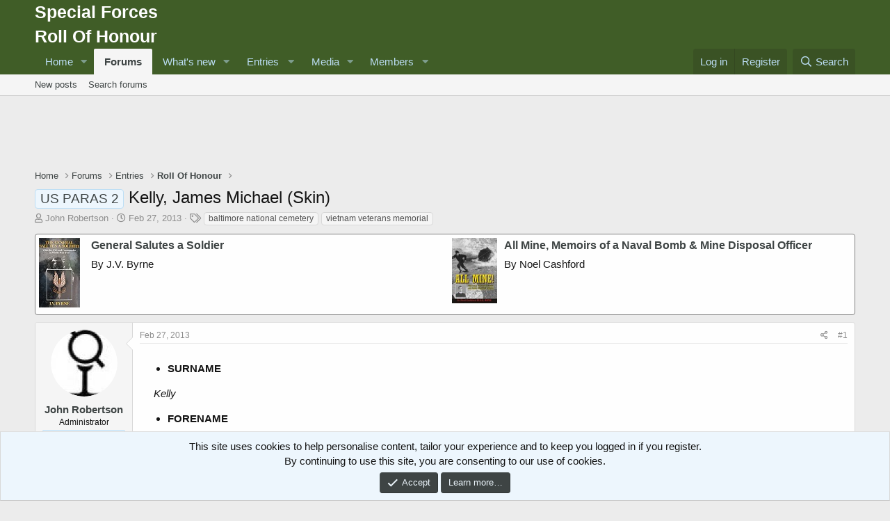

--- FILE ---
content_type: text/html; charset=utf-8
request_url: https://www.specialforcesroh.com/index.php?threads/kelly-james-michael-skin.45094/
body_size: 16283
content:
<!DOCTYPE html>
<html id="XF" lang="en-GB" dir="LTR"
	data-app="public"
	data-template="thread_view"
	data-container-key="node-4"
	data-content-key="thread-45094"
	data-logged-in="false"
	data-cookie-prefix="xf_"
	data-csrf="1769430944,d6de66cbcb1ab99fb6d18a7d2d017fc3"
	class="has-no-js template-thread_view"
	>
<head>
	<meta charset="utf-8" />
	<meta http-equiv="X-UA-Compatible" content="IE=Edge" />
	<meta name="viewport" content="width=device-width, initial-scale=1, viewport-fit=cover">

	
	
	

	<title>US PARAS 2 - Kelly, James Michael  (Skin) | Special Forces Roll Of Honour</title>

	<link rel="manifest" href="/webmanifest.php">
	
		<meta name="theme-color" content="#405d27" />
	

	<meta name="apple-mobile-web-app-title" content="Special Forces ROH">
	
		<link rel="apple-touch-icon" href="/data/assets/logo/xenforo-icon.png">
	

	
		
		<meta name="description" content="SURNAME

Kelly

FORENAME

James Michael  (Skin)

UNIT

503 Infantry Regiment (Airborne) (Company C,1 Bn)

RANK

Specialist Fourth Class

NUMBER

11577623..." />
		<meta property="og:description" content="SURNAME

Kelly

FORENAME

James Michael  (Skin)

UNIT

503 Infantry Regiment (Airborne) (Company C,1 Bn)

RANK

Specialist Fourth Class

NUMBER

11577623

DATE OF DEATH

12th January 1969

AGE

19

GRAVESITE

Baltimore National Cemetery,Baltimore,Baltimore County,Maryland  Section O Site 1A..." />
		<meta property="twitter:description" content="SURNAME

Kelly

FORENAME

James Michael  (Skin)

UNIT

503 Infantry Regiment (Airborne) (Company C,1 Bn)

RANK

Specialist Fourth Class

NUMBER

11577623

DATE OF DEATH

12th January 1969

AGE

19..." />
	
	
		<meta property="og:url" content="https://www.specialforcesroh.com/index.php?threads/kelly-james-michael-skin.45094/" />
	
		<link rel="canonical" href="https://www.specialforcesroh.com/index.php?threads/kelly-james-michael-skin.45094/" />
	

	
		
	
	
	<meta property="og:site_name" content="Special Forces Roll Of Honour" />


	
	
		
	
	
	<meta property="og:type" content="website" />


	
	
		
	
	
	
		<meta property="og:title" content="US PARAS 2 - Kelly, James Michael  (Skin)" />
		<meta property="twitter:title" content="US PARAS 2 - Kelly, James Michael  (Skin)" />
	


	
	
	
	

	
	

	


	<link rel="preload" href="/styles/fonts/fa/fa-regular-400.woff2?_v=5.15.3" as="font" type="font/woff2" crossorigin="anonymous" />


	<link rel="preload" href="/styles/fonts/fa/fa-solid-900.woff2?_v=5.15.3" as="font" type="font/woff2" crossorigin="anonymous" />


<link rel="preload" href="/styles/fonts/fa/fa-brands-400.woff2?_v=5.15.3" as="font" type="font/woff2" crossorigin="anonymous" />

	<link rel="stylesheet" href="/css.php?css=public%3Anormalize.css%2Cpublic%3Afa.css%2Cpublic%3Acore.less%2Cpublic%3Aapp.less&amp;s=1&amp;l=1&amp;d=1764943677&amp;k=12742684d2e648598d9855d9391790761157b544" />

	<link rel="stylesheet" href="/css.php?css=public%3Aeditor.less%2Cpublic%3Amessage.less%2Cpublic%3Anotices.less%2Cpublic%3Ashare_controls.less%2Cpublic%3Asiropu_ads_manager_ad.less%2Cpublic%3Aextra.less&amp;s=1&amp;l=1&amp;d=1764943677&amp;k=b802393d5721d49316b4f0c9e78951d2eee67cab" />

	
		<script src="/js/xf/preamble.min.js?_v=18fef365"></script>
	


	
		<link rel="icon" type="image/png" href="https://www.specialforcesroh.com/styles/default/xenforo/favicon.ico" sizes="32x32" />
	
	
	<script async src="https://www.googletagmanager.com/gtag/js?id=UA-821628-2"></script>
	<script>
		window.dataLayer = window.dataLayer || [];
		function gtag(){dataLayer.push(arguments);}
		gtag('js', new Date());
		gtag('config', 'UA-821628-2', {
			// 
			
			
		});
	</script>


	

		
			
		

		
	


</head>
<body data-template="thread_view">

	

		
			
		

		
	


	

		
			
		

		
	


<div class="p-pageWrapper" id="top">





<header class="p-header" id="header">
	<div class="p-header-inner">
		<div class="p-header-content">

			<div class="p-header-logo p-header-logo--image">
				<a href="https://www.specialforcesroh.com">
					<span class="ctaLogoText">Special Forces<br />Roll Of Honour</span>
				</a>
			</div>

			
	

		
			
		

		
	


		</div>
	</div>
</header>





	<div class="p-navSticky p-navSticky--primary" data-xf-init="sticky-header">
		
	<nav class="p-nav">
		<div class="p-nav-inner">
			<button type="button" class="button--plain p-nav-menuTrigger button" data-xf-click="off-canvas" data-menu=".js-headerOffCanvasMenu" tabindex="0" aria-label="Menu"><span class="button-text">
				<i aria-hidden="true"></i>
			</span></button>

			<div class="p-nav-smallLogo">
				<a href="https://www.specialforcesroh.com">
					<span class="ctaLogoText">Special Forces<br />Roll Of Honour</span>
				</a>
			</div>

			<div class="p-nav-scroller hScroller" data-xf-init="h-scroller" data-auto-scroll=".p-navEl.is-selected">
				<div class="hScroller-scroll">
					<ul class="p-nav-list js-offCanvasNavSource">
					
						<li>
							
	<div class="p-navEl " data-has-children="true">
		

			
	
	<a href="/index.php"
		class="p-navEl-link p-navEl-link--splitMenu "
		
		
		data-nav-id="home">Home</a>


			<a data-xf-key="1"
				data-xf-click="menu"
				data-menu-pos-ref="< .p-navEl"
				class="p-navEl-splitTrigger"
				role="button"
				tabindex="0"
				aria-label="Toggle expanded"
				aria-expanded="false"
				aria-haspopup="true"></a>

		
		
			<div class="menu menu--structural" data-menu="menu" aria-hidden="true">
				<div class="menu-content">
					
						
	
	
	<a href="index.php?categories/site-categories.10/"
		class="menu-linkRow u-indentDepth0 js-offCanvasCopy "
		
		
		data-nav-id="categories">Categories</a>

	

					
				</div>
			</div>
		
	</div>

						</li>
					
						<li>
							
	<div class="p-navEl is-selected" data-has-children="true">
		

			
	
	<a href="/index.php?forums/"
		class="p-navEl-link p-navEl-link--splitMenu "
		
		
		data-nav-id="forums">Forums</a>


			<a data-xf-key="2"
				data-xf-click="menu"
				data-menu-pos-ref="< .p-navEl"
				class="p-navEl-splitTrigger"
				role="button"
				tabindex="0"
				aria-label="Toggle expanded"
				aria-expanded="false"
				aria-haspopup="true"></a>

		
		
			<div class="menu menu--structural" data-menu="menu" aria-hidden="true">
				<div class="menu-content">
					
						
	
	
	<a href="/index.php?whats-new/posts/"
		class="menu-linkRow u-indentDepth0 js-offCanvasCopy "
		
		
		data-nav-id="newPosts">New posts</a>

	

					
						
	
	
	<a href="/index.php?search/&amp;type=post"
		class="menu-linkRow u-indentDepth0 js-offCanvasCopy "
		
		
		data-nav-id="searchForums">Search forums</a>

	

					
				</div>
			</div>
		
	</div>

						</li>
					
						<li>
							
	<div class="p-navEl " data-has-children="true">
		

			
	
	<a href="/index.php?whats-new/"
		class="p-navEl-link p-navEl-link--splitMenu "
		
		
		data-nav-id="whatsNew">What's new</a>


			<a data-xf-key="3"
				data-xf-click="menu"
				data-menu-pos-ref="< .p-navEl"
				class="p-navEl-splitTrigger"
				role="button"
				tabindex="0"
				aria-label="Toggle expanded"
				aria-expanded="false"
				aria-haspopup="true"></a>

		
		
			<div class="menu menu--structural" data-menu="menu" aria-hidden="true">
				<div class="menu-content">
					
						
	
	
	<a href="/index.php?whats-new/posts/"
		class="menu-linkRow u-indentDepth0 js-offCanvasCopy "
		 rel="nofollow"
		
		data-nav-id="whatsNewPosts">New posts</a>

	

					
						
	
	
	<a href="/index.php?whats-new/media/"
		class="menu-linkRow u-indentDepth0 js-offCanvasCopy "
		 rel="nofollow"
		
		data-nav-id="xfmgWhatsNewNewMedia">New media</a>

	

					
						
	
	
	<a href="/index.php?whats-new/ams-articles/"
		class="menu-linkRow u-indentDepth0 js-offCanvasCopy "
		 rel="nofollow"
		
		data-nav-id="xaAmsWhatsNewNewArticles">New articles</a>

	

					
						
	
	
	<a href="/index.php?whats-new/media-comments/"
		class="menu-linkRow u-indentDepth0 js-offCanvasCopy "
		 rel="nofollow"
		
		data-nav-id="xfmgWhatsNewMediaComments">New media comments</a>

	

					
						
	
	
	<a href="/index.php?whats-new/profile-posts/"
		class="menu-linkRow u-indentDepth0 js-offCanvasCopy "
		 rel="nofollow"
		
		data-nav-id="whatsNewProfilePosts">New profile posts</a>

	

					
						
	
	
	<a href="/index.php?whats-new/ams-comments/"
		class="menu-linkRow u-indentDepth0 js-offCanvasCopy "
		 rel="nofollow"
		
		data-nav-id="xaAmsWhatsNewArticleComments">New article comments</a>

	

					
						
	
	
	<a href="/index.php?whats-new/latest-activity"
		class="menu-linkRow u-indentDepth0 js-offCanvasCopy "
		 rel="nofollow"
		
		data-nav-id="latestActivity">Latest activity</a>

	

					
				</div>
			</div>
		
	</div>

						</li>
					
						<li>
							
	<div class="p-navEl " data-has-children="true">
		<a data-xf-key="4"
			data-xf-click="menu"
			data-menu-pos-ref="< .p-navEl"
			class="p-navEl-linkHolder"
			role="button"
			tabindex="0"
			aria-expanded="false"
			aria-haspopup="true">
			
	
	<span 
		class="p-navEl-link p-navEl-link--menuTrigger "
		
		
		data-nav-id="entries">Entries</span>

		</a>

		
		
			<div class="menu menu--structural" data-menu="menu" aria-hidden="true">
				<div class="menu-content">
					
						
	
	
	<a href="index.php?link-forums/alphabetically.8/"
		class="menu-linkRow u-indentDepth0 js-offCanvasCopy "
		
		
		data-nav-id="Roll">Roll Of Honour</a>

	

					
						
	
	
	<a href="index.php?link-forums/alphabetically.9/"
		class="menu-linkRow u-indentDepth0 js-offCanvasCopy "
		
		
		data-nav-id="Awards">Awards</a>

	

					
						
	
	
	<a href="index.php?forums/popskis-private-army-roster.99/"
		class="menu-linkRow u-indentDepth0 js-offCanvasCopy "
		
		
		data-nav-id="pparoster">Popski's Private Army Roster</a>

	

					
						
	
	
	<a href="index.php?ams/categories/operations.6/"
		class="menu-linkRow u-indentDepth0 js-offCanvasCopy "
		
		
		data-nav-id="operations">Operations</a>

	

					
						
	
	
	<a href="index.php?ams/categories/war-diaries.5/"
		class="menu-linkRow u-indentDepth0 js-offCanvasCopy "
		
		
		data-nav-id="wardiaries">War Diaries</a>

	

					
						
	
	
	<a href="index.php?today-history/"
		class="menu-linkRow u-indentDepth0 js-offCanvasCopy "
		
		
		data-nav-id="tih">Today In History</a>

	

					
						
	
	
	<a href="index.php?ams/web-links.46/"
		class="menu-linkRow u-indentDepth0 js-offCanvasCopy "
		
		
		data-nav-id="weblinks">Web Links</a>

	

					
				</div>
			</div>
		
	</div>

						</li>
					
						<li>
							
	<div class="p-navEl " data-has-children="true">
		

			
	
	<a href="/index.php?media/"
		class="p-navEl-link p-navEl-link--splitMenu "
		
		
		data-nav-id="xfmg">Media</a>


			<a data-xf-key="5"
				data-xf-click="menu"
				data-menu-pos-ref="< .p-navEl"
				class="p-navEl-splitTrigger"
				role="button"
				tabindex="0"
				aria-label="Toggle expanded"
				aria-expanded="false"
				aria-haspopup="true"></a>

		
		
			<div class="menu menu--structural" data-menu="menu" aria-hidden="true">
				<div class="menu-content">
					
						
	
	
	<a href="/index.php?whats-new/media/"
		class="menu-linkRow u-indentDepth0 js-offCanvasCopy "
		 rel="nofollow"
		
		data-nav-id="xfmgNewMedia">New media</a>

	

					
						
	
	
	<a href="/index.php?whats-new/media-comments/"
		class="menu-linkRow u-indentDepth0 js-offCanvasCopy "
		 rel="nofollow"
		
		data-nav-id="xfmgNewComments">New comments</a>

	

					
						
	
	
	<a href="/index.php?search/&amp;type=xfmg_media"
		class="menu-linkRow u-indentDepth0 js-offCanvasCopy "
		
		
		data-nav-id="xfmgSearchMedia">Search media</a>

	

					
				</div>
			</div>
		
	</div>

						</li>
					
						<li>
							
	<div class="p-navEl " data-has-children="true">
		

			
	
	<a href="/index.php?members/"
		class="p-navEl-link p-navEl-link--splitMenu "
		
		
		data-nav-id="members">Members</a>


			<a data-xf-key="6"
				data-xf-click="menu"
				data-menu-pos-ref="< .p-navEl"
				class="p-navEl-splitTrigger"
				role="button"
				tabindex="0"
				aria-label="Toggle expanded"
				aria-expanded="false"
				aria-haspopup="true"></a>

		
		
			<div class="menu menu--structural" data-menu="menu" aria-hidden="true">
				<div class="menu-content">
					
						
	
	
	<a href="/index.php?online/"
		class="menu-linkRow u-indentDepth0 js-offCanvasCopy "
		
		
		data-nav-id="currentVisitors">Current visitors</a>

	

					
						
	
	
	<a href="/index.php?whats-new/profile-posts/"
		class="menu-linkRow u-indentDepth0 js-offCanvasCopy "
		 rel="nofollow"
		
		data-nav-id="newProfilePosts">New profile posts</a>

	

					
						
	
	
	<a href="/index.php?search/&amp;type=profile_post"
		class="menu-linkRow u-indentDepth0 js-offCanvasCopy "
		
		
		data-nav-id="searchProfilePosts">Search profile posts</a>

	

					
				</div>
			</div>
		
	</div>

						</li>
					
					</ul>
				</div>
			</div>

			<div class="p-nav-opposite">
				<div class="p-navgroup p-account p-navgroup--guest">
					
						<a href="/index.php?login/" class="p-navgroup-link p-navgroup-link--textual p-navgroup-link--logIn"
							data-xf-click="overlay" data-follow-redirects="on">
							<span class="p-navgroup-linkText">Log in</span>
						</a>
						
							<a href="/index.php?register/" class="p-navgroup-link p-navgroup-link--textual p-navgroup-link--register"
								data-xf-click="overlay" data-follow-redirects="on">
								<span class="p-navgroup-linkText">Register</span>
							</a>
						
					
				</div>

				<div class="p-navgroup p-discovery">
					<a href="/index.php?whats-new/"
						class="p-navgroup-link p-navgroup-link--iconic p-navgroup-link--whatsnew"
						aria-label="What&#039;s new"
						title="What&#039;s new">
						<i aria-hidden="true"></i>
						<span class="p-navgroup-linkText">What's new</span>
					</a>

					
						<a href="/index.php?search/"
							class="p-navgroup-link p-navgroup-link--iconic p-navgroup-link--search"
							data-xf-click="menu"
							data-xf-key="/"
							aria-label="Search"
							aria-expanded="false"
							aria-haspopup="true"
							title="Search">
							<i aria-hidden="true"></i>
							<span class="p-navgroup-linkText">Search</span>
						</a>
						<div class="menu menu--structural menu--wide" data-menu="menu" aria-hidden="true">
							<form action="/index.php?search/search" method="post"
								class="menu-content"
								data-xf-init="quick-search">

								<h3 class="menu-header">Search</h3>
								
								<div class="menu-row">
									
										<div class="inputGroup inputGroup--joined">
											<input type="text" class="input" name="keywords" placeholder="Search…" aria-label="Search" data-menu-autofocus="true" />
											
			<select name="constraints" class="js-quickSearch-constraint input" aria-label="Search within">
				<option value="">Everywhere</option>
<option value="{&quot;search_type&quot;:&quot;post&quot;}">Threads</option>
<option value="{&quot;search_type&quot;:&quot;post&quot;,&quot;c&quot;:{&quot;nodes&quot;:[4],&quot;child_nodes&quot;:1}}">This forum</option>
<option value="{&quot;search_type&quot;:&quot;post&quot;,&quot;c&quot;:{&quot;thread&quot;:45094}}">This thread</option>

			</select>
		
										</div>
									
								</div>

								
								<div class="menu-row">
									<label class="iconic"><input type="checkbox"  name="c[title_only]" value="1" /><i aria-hidden="true"></i><span class="iconic-label">Search titles only

												
													<span tabindex="0" role="button"
														data-xf-init="tooltip" data-trigger="hover focus click" title="Tags will also be searched in content where tags are supported">

														<i class="fa--xf far fa-question-circle u-muted u-smaller" aria-hidden="true"></i>
													</span></span></label>

								</div>
								
								<div class="menu-row">
									<div class="inputGroup">
										<span class="inputGroup-text" id="ctrl_search_menu_by_member">By:</span>
										<input type="text" class="input" name="c[users]" data-xf-init="auto-complete" placeholder="Member" aria-labelledby="ctrl_search_menu_by_member" />
									</div>
								</div>
								
<div class="menu-footer">
									<span class="menu-footer-controls">
										<button type="submit" class="button--primary button button--icon button--icon--search"><span class="button-text">Search</span></button>
										<a href="/index.php?search/" class="button"><span class="button-text">Advanced search…</span></a>
									</span>
								</div>

								<input type="hidden" name="_xfToken" value="1769430944,d6de66cbcb1ab99fb6d18a7d2d017fc3" />
							</form>
						</div>
					
				</div>
			</div>
		</div>
	</nav>

	</div>
	
	
		<div class="p-sectionLinks">
			<div class="p-sectionLinks-inner hScroller" data-xf-init="h-scroller">
				<div class="hScroller-scroll">
					<ul class="p-sectionLinks-list">
					
						<li>
							
	<div class="p-navEl " >
		

			
	
	<a href="/index.php?whats-new/posts/"
		class="p-navEl-link "
		
		data-xf-key="alt+1"
		data-nav-id="newPosts">New posts</a>


			

		
		
	</div>

						</li>
					
						<li>
							
	<div class="p-navEl " >
		

			
	
	<a href="/index.php?search/&amp;type=post"
		class="p-navEl-link "
		
		data-xf-key="alt+2"
		data-nav-id="searchForums">Search forums</a>


			

		
		
	</div>

						</li>
					
					</ul>
				</div>
			</div>
		</div>
	



<div class="offCanvasMenu offCanvasMenu--nav js-headerOffCanvasMenu" data-menu="menu" aria-hidden="true" data-ocm-builder="navigation">
	<div class="offCanvasMenu-backdrop" data-menu-close="true"></div>
	<div class="offCanvasMenu-content">
		<div class="offCanvasMenu-header">
			Menu
			<a class="offCanvasMenu-closer" data-menu-close="true" role="button" tabindex="0" aria-label="Close"></a>
		</div>
		
			<div class="p-offCanvasRegisterLink">
				<div class="offCanvasMenu-linkHolder">
					<a href="/index.php?login/" class="offCanvasMenu-link" data-xf-click="overlay" data-menu-close="true">
						Log in
					</a>
				</div>
				<hr class="offCanvasMenu-separator" />
				
					<div class="offCanvasMenu-linkHolder">
						<a href="/index.php?register/" class="offCanvasMenu-link" data-xf-click="overlay" data-menu-close="true">
							Register
						</a>
					</div>
					<hr class="offCanvasMenu-separator" />
				
			</div>
		
		<div class="js-offCanvasNavTarget"></div>
		<div class="offCanvasMenu-installBanner js-installPromptContainer" style="display: none;" data-xf-init="install-prompt">
			<div class="offCanvasMenu-installBanner-header">Install the app</div>
			<button type="button" class="js-installPromptButton button"><span class="button-text">Install</span></button>
		</div>
	</div>
</div>

<div class="p-body">
	<div class="p-body-inner">
		<!--XF:EXTRA_OUTPUT-->


		

		

		
	

		
			
		

		
	



	

		
		<div align="center">
		<script async src="https://pagead2.googlesyndication.com/pagead/js/adsbygoogle.js"></script>
		<!-- roh-top-jun20 -->
		<ins class="adsbygoogle"
		     style="display:inline-block;width:728px;height:90px"
		     data-ad-client="ca-pub-5642083993829764"
		     data-ad-slot="1367421052"></ins>
		<script>
		     (adsbygoogle = window.adsbygoogle || []).push({});
		</script>
		</div>

	


		
	
		<ul class="p-breadcrumbs "
			itemscope itemtype="https://schema.org/BreadcrumbList">
		
			

			
			
				
				
	<li itemprop="itemListElement" itemscope itemtype="https://schema.org/ListItem">
		<a href="/index.php" itemprop="item">
			<span itemprop="name">Home</span>
		</a>
		<meta itemprop="position" content="1" />
	</li>

			

			
				
				
	<li itemprop="itemListElement" itemscope itemtype="https://schema.org/ListItem">
		<a href="/index.php?forums/" itemprop="item">
			<span itemprop="name">Forums</span>
		</a>
		<meta itemprop="position" content="2" />
	</li>

			
			
				
				
	<li itemprop="itemListElement" itemscope itemtype="https://schema.org/ListItem">
		<a href="/index.php?categories/entries.19/" itemprop="item">
			<span itemprop="name">Entries</span>
		</a>
		<meta itemprop="position" content="3" />
	</li>

			
				
				
	<li itemprop="itemListElement" itemscope itemtype="https://schema.org/ListItem">
		<a href="/index.php?forums/roll-of-honour.4/" itemprop="item">
			<span itemprop="name">Roll Of Honour</span>
		</a>
		<meta itemprop="position" content="4" />
	</li>

			

		
		</ul>
	

		
	

		
			
		

		
	



		
	<noscript class="js-jsWarning"><div class="blockMessage blockMessage--important blockMessage--iconic u-noJsOnly">JavaScript is disabled. For a better experience, please enable JavaScript in your browser before proceeding.</div></noscript>

		
	<div class="blockMessage blockMessage--important blockMessage--iconic js-browserWarning" style="display: none">You are using an out of date browser. It  may not display this or other websites correctly.<br />You should upgrade or use an <a href="https://www.google.com/chrome/" target="_blank" rel="noopener">alternative browser</a>.</div>


		
			<div class="p-body-header">
			
				
					<div class="p-title ">
					
						
							<h1 class="p-title-value"><span class="label label--primary" dir="auto">US PARAS 2</span><span class="label-append">&nbsp;</span>Kelly, James Michael  (Skin)</h1>
						
						
					
					</div>
				

				
					<div class="p-description">
	<ul class="listInline listInline--bullet">
		<li>
			<i class="fa--xf far fa-user" aria-hidden="true" title="Thread starter"></i>
			<span class="u-srOnly">Thread starter</span>

			<a href="/index.php?members/john-robertson.1/" class="username  u-concealed" dir="auto" data-user-id="1" data-xf-init="member-tooltip"><span class="username--staff username--moderator username--admin">John Robertson</span></a>
		</li>
		<li>
			<i class="fa--xf far fa-clock" aria-hidden="true" title="Start date"></i>
			<span class="u-srOnly">Start date</span>

			<a href="/index.php?threads/kelly-james-michael-skin.45094/" class="u-concealed"><time  class="u-dt" dir="auto" datetime="2013-02-27T21:38:12+0000" data-time="1362001092" data-date-string="Feb 27, 2013" data-time-string="9:38 PM" title="Feb 27, 2013 at 9:38 PM">Feb 27, 2013</time></a>
		</li>
		


			<li>
				

	

	<dl class="tagList tagList--thread-45094 ">
		<dt>
			
				
		<i class="fa--xf far fa-tags" aria-hidden="true" title="Tags"></i>
		<span class="u-srOnly">Tags</span>
	
			
		</dt>
		<dd>
			<span class="js-tagList">
				
					
						<a href="/index.php?tags/baltimore-national-cemetery/"  data-xf-init="preview-tooltip" data-preview-url="/index.php?tags/baltimore-national-cemetery/preview" class="tagItem tagItem--tag_baltimore-national-cemetery" dir="auto">
							baltimore national cemetery
						</a>
					
						<a href="/index.php?tags/vietnam-veterans-memorial/"  data-xf-init="preview-tooltip" data-preview-url="/index.php?tags/vietnam-veterans-memorial/preview" class="tagItem tagItem--tag_vietnam-veterans-memorial" dir="auto">
							vietnam veterans memorial
						</a>
					
				
			</span>
		</dd>
	</dl>


			</li>


		
	</ul>
</div>
				
			
			</div>
		

		<div class="p-body-main  ">
			
			<div class="p-body-contentCol"></div>
			

			

			<div class="p-body-content">
				<div class="samTextUnit" style="border: 1px solid gray; padding: 5px;" data-xf-init="sam-unit" data-position="container_content_above"><div class="samItem samItemBanner" data-xf-init="sam-item" data-id="596" data-cv="true" data-cc="true"><div class="samItemImage"><a  href="https://amzn.to/2F4bReM" target="_blank" rel="nofollow"><img data-src="https://www.specialforcesroh.com/store/tb_file0709027737.jpg" alt="General Salutes a Soldier" data-xf-init="sam-lazy"></a></div><div class="samItemContent"><div class="samItemTitle"><a  href="https://amzn.to/2F4bReM" target="_blank" rel="nofollow">General Salutes a Soldier</a></div><div class="samItemDescription">By J.V. Byrne</div></div></div><div class="samItem samItemBanner" data-xf-init="sam-item" data-id="615" data-cv="true" data-cc="true"><div class="samItemImage"><a  href="https://amzn.to/2F8iE78" target="_blank" rel="nofollow"><img data-src="https://www.specialforcesroh.com/store/tb_fileB004MPRG10.jpg" alt="All Mine, Memoirs of a Naval Bomb &amp; Mine Disposal Officer" data-xf-init="sam-lazy"></a></div><div class="samItemContent"><div class="samItemTitle"><a  href="https://amzn.to/2F8iE78" target="_blank" rel="nofollow">All Mine, Memoirs of a Naval Bomb &amp; Mine Disposal Officer</a></div><div class="samItemDescription">By Noel Cashford</div></div></div></div>

				<div class="p-body-pageContent">










	
	
	
		
	
	
	


	
	
	
		
	
	
	


	
	
		
	
	
	


	
	










	



	

	
		
	








	

		
			
		

		
	













<div class="block block--messages" data-xf-init="" data-type="post" data-href="/index.php?inline-mod/" data-search-target="*">

	<span class="u-anchorTarget" id="posts"></span>

	
		
	

	

	<div class="block-outer"></div>

	

	
		
	<div class="block-outer js-threadStatusField"></div>

	

	<div class="block-container lbContainer"
		data-xf-init="lightbox select-to-quote"
		data-message-selector=".js-post"
		data-lb-id="thread-45094"
		data-lb-universal="0">

		<div class="block-body js-replyNewMessageContainer">
			
				


	

		
			
		

		
	



					

					
						

	
	

	

	
	<article class="message message--post js-post js-inlineModContainer  "
		data-author="John Robertson"
		data-content="post-46816"
		id="js-post-46816"
		>

		

		<span class="u-anchorTarget" id="post-46816"></span>

		
			<div class="message-inner">
				
					<div class="message-cell message-cell--user">
						

	<section class="message-user"
		>

		

		<div class="message-avatar ">
			<div class="message-avatar-wrapper">
				<a href="/index.php?members/john-robertson.1/" class="avatar avatar--m" data-user-id="1" data-xf-init="member-tooltip">
			<img src="/data/avatars/m/0/1.jpg?1591288733"  alt="John Robertson" class="avatar-u1-m" width="96" height="96" loading="lazy" /> 
		</a>
				
			</div>
		</div>
		<div class="message-userDetails">
			<h4 class="message-name"><a href="/index.php?members/john-robertson.1/" class="username " dir="auto" data-user-id="1" data-xf-init="member-tooltip"><span class="username--staff username--moderator username--admin">John Robertson</span></a></h4>
			<h5 class="userTitle message-userTitle" dir="auto">Administrator</h5>
			<div class="userBanner userBanner--staff message-userBanner" dir="auto"><span class="userBanner-before"></span><strong>Staff member</strong><span class="userBanner-after"></span></div>
		</div>
		
			
			
		
		<span class="message-userArrow"></span>
	</section>

					</div>
				

				
					<div class="message-cell message-cell--main">
					
						<div class="message-main js-quickEditTarget">

							
								

	

	<header class="message-attribution message-attribution--split">
		<ul class="message-attribution-main listInline ">
			
			
			<li class="u-concealed">
				<a href="/index.php?threads/kelly-james-michael-skin.45094/post-46816" rel="nofollow" >
					<time  class="u-dt" dir="auto" datetime="2013-02-27T21:38:12+0000" data-time="1362001092" data-date-string="Feb 27, 2013" data-time-string="9:38 PM" title="Feb 27, 2013 at 9:38 PM">Feb 27, 2013</time>
				</a>
			</li>
			
		</ul>

		<ul class="message-attribution-opposite message-attribution-opposite--list ">
			
			<li>
				<a href="/index.php?threads/kelly-james-michael-skin.45094/post-46816"
					class="message-attribution-gadget"
					data-xf-init="share-tooltip"
					data-href="/index.php?posts/46816/share"
					aria-label="Share"
					rel="nofollow">
					<i class="fa--xf far fa-share-alt" aria-hidden="true"></i>
				</a>
			</li>
			
			
				<li>
					<a href="/index.php?threads/kelly-james-michael-skin.45094/post-46816" rel="nofollow">
						#1
					</a>
				</li>
			
		</ul>
	</header>

							

							<div class="message-content js-messageContent">
							

								
									
	
	
	

								

								
									
	

	<div class="message-userContent lbContainer js-lbContainer "
		data-lb-id="post-46816"
		data-lb-caption-desc="John Robertson &middot; Feb 27, 2013 at 9:38 PM">

		
			

	

		

		<article class="message-body js-selectToQuote">
			
				
			

			<div >
				
					

	

		
			
		

		
	

<div class="bbWrapper"><ul>
<li data-xf-list-type="ul"><b>SURNAME</b></li>
</ul><div style="margin-left: 20px"><i>Kelly</i>&#8203;</div><ul>
<li data-xf-list-type="ul"><b>FORENAME</b></li>
</ul><div style="margin-left: 20px"><i>James Michael  (Skin)</i>&#8203;</div><ul>
<li data-xf-list-type="ul"><b>UNIT</b></li>
</ul><div style="margin-left: 20px"><i>503 Infantry Regiment (Airborne) (Company C,1 Bn)</i>&#8203;</div><ul>
<li data-xf-list-type="ul"><b>RANK</b></li>
</ul><div style="margin-left: 20px"><i>Specialist Fourth Class</i>&#8203;</div><ul>
<li data-xf-list-type="ul"><b>NUMBER</b></li>
</ul><div style="margin-left: 20px"><i>11577623</i>&#8203;</div><ul>
<li data-xf-list-type="ul"><b>DATE OF DEATH</b></li>
</ul><div style="margin-left: 20px"><i>12th January 1969</i>&#8203;</div><ul>
<li data-xf-list-type="ul"><b>AGE</b></li>
</ul><div style="margin-left: 20px"><i>19</i>&#8203;</div><ul>
<li data-xf-list-type="ul"><b>GRAVESITE</b></li>
</ul><div style="margin-left: 20px"><i>Baltimore National Cemetery,Baltimore,Baltimore County,Maryland  Section O Site 1A</i>&#8203;</div><ul>
<li data-xf-list-type="ul"><b>ADDITIONAL INFORMATION</b></li>
</ul><div style="margin-left: 20px"><i>from Owings Mills,Maryland</i>&#8203;</div><div style="margin-left: 20px"><i>born 20.4.1949 Maryland</i>&#8203;</div><div style="margin-left: 20px"><i>single</i>&#8203;</div><div style="margin-left: 20px"><i>graduated Franklin High School 1967</i>&#8203;</div><div style="margin-left: 20px"><i>1 year service</i>&#8203;</div><div style="margin-left: 20px"><i>awards Bronze Star with oak leaf cluster,Army Commendation Medal</i>&#8203;</div><div style="margin-left: 20px"><i>promoted Sgt posthumously</i>&#8203;</div><div style="margin-left: 20px"><i>accidental death (non hostile) Binh Dinh Province,South Vietnam</i>&#8203;</div><div style="margin-left: 20px"><i>Vietnam Veterans Memorial,Washington,D.C.  Panel 35W Line 77</i>&#8203;</div><div style="margin-left: 20px"><i><a href="https://www.specialforcesroh.com/index.php?media/j-kelly-grave.16591/" class="link link--internal" data-proxy-href="/proxy.php?link=https%3A%2F%2Fwww.specialforcesroh.com%2Findex.php%3Fmedia%2Fj-kelly-grave.16591%2F&amp;hash=38e623a5e34008fbf88901ec447a3b8a"><img src="https://www.specialforcesroh.com/data/xfmg/thumbnail/16/16591-5c78ef6aa335371b85bf6b639da410fc.jpg?1591399736" data-url="https://www.specialforcesroh.com/data/xfmg/thumbnail/16/16591-5c78ef6aa335371b85bf6b639da410fc.jpg?1591399736" class="bbImage " loading="lazy"
		 style="width: 300px" width="300" height="300" /></a></i>&#8203;</div></div>

	

		
			
		

		
	

				
			</div>

			<div class="js-selectToQuoteEnd">&nbsp;</div>
			
				
			
		</article>

		
			

	
		<div class="message-fields message-fields--after">
		
			

	
		
			

			
				<h3>DATE OF DEATH:</h3>
<span style="display: inline-block; margin-right: 6px; border: 1px dotted; padding: 2px;">12-Jan-1969</span>
			
		
	
		
	
		
	
		
	
		
	
		
	

		
		</div>
	

		

		
	</div>

								

								
									
	

	
		<div class="message-lastEdit">
			
				Last edited by a moderator: <time  class="u-dt" dir="auto" datetime="2021-07-13T11:57:00+0100" data-time="1626173820" data-date-string="Jul 13, 2021" data-time-string="11:57 AM" title="Jul 13, 2021 at 11:57 AM">Jul 13, 2021</time>
			
		</div>
	

								

								
									
	

		
			
		

		
	


	


	

		
			
		

		
	

								

							
							</div>

							
								
	

	<footer class="message-footer">
		

		
			<div class="message-actionBar actionBar">
				
					
	
		<div class="actionBar-set actionBar-set--external">
		
			

			
				

				

				<a href="/index.php?threads/kelly-james-michael-skin.45094/reply&amp;quote=46816"
					class="actionBar-action actionBar-action--reply"
					title="Reply, quoting this message"
					rel="nofollow"
					data-xf-click="quote"
					data-quote-href="/index.php?posts/46816/quote">Reply</a>
			
		
		</div>
	

	

				
			</div>
		

		<div class="reactionsBar js-reactionsList ">
			
		</div>

		<div class="js-historyTarget message-historyTarget toggleTarget" data-href="trigger-href"></div>
	</footer>

							
						</div>

					
					</div>
				
			</div>
		
	</article>

	
	

					

					

				

	

		
			
		

		
	


			
		</div>
	</div>

	

	
	

</div>


	

		
			
		

		
	







	
			<form action="/index.php?threads/kelly-james-michael-skin.45094/add-reply" method="post" class="block js-quickReply"
				 data-xf-init="attachment-manager quick-reply ajax-submit draft" data-draft-url="/index.php?threads/kelly-james-michael-skin.45094/draft" data-draft-autosave="60" data-captcha-context="xf_guest_thread_quick_reply" data-message-container="div[data-type=&#039;post&#039;] .js-replyNewMessageContainer"
			>
				<input type="hidden" name="_xfToken" value="1769430944,d6de66cbcb1ab99fb6d18a7d2d017fc3" />
				

		
		

		<div class="block-container">
			<div class="block-body">
				

	
	

	<div class="message message--quickReply block-topRadiusContent block-bottomRadiusContent">
		<div class="message-inner">
			<div class="message-cell message-cell--user">
				<div class="message-user ">
					<div class="message-avatar">
						<div class="message-avatar-wrapper">
							
							<span class="avatar avatar--m avatar--default avatar--default--text" data-user-id="0">
			<span class="avatar-u0-m"></span> 
		</span>
						</div>
					</div>
					<span class="message-userArrow"></span>
				</div>
			</div>
			<div class="message-cell message-cell--main">
				<div class="message-editorWrapper">
					

					
						
						
	
	

	
		
	
	



	<script class="js-editorToolbars" type="application/json">{"toolbarButtons":{"moreText":{"buttons":["clearFormatting","bold","italic","fontSize","textColor","fontFamily","strikeThrough","underline","xfInlineCode","xfInlineSpoiler"],"buttonsVisible":"5","align":"left","icon":"fa-ellipsis-v"},"moreParagraph":{"buttons":["xfList","align","paragraphFormat"],"buttonsVisible":"3","align":"left","icon":"fa-ellipsis-v"},"moreRich":{"buttons":["insertLink","insertImage","xfSmilie","xfMedia","xfQuote","insertTable","insertHR","insertVideo","xfSpoiler","xfCode","xfCustom_gallery"],"buttonsVisible":"6","align":"left","icon":"fa-ellipsis-v"},"moreMisc":{"buttons":["undo","redo","xfBbCode","xfDraft"],"buttonsVisible":"4","align":"right","icon":""}},"toolbarButtonsMD":{"moreText":{"buttons":["bold","italic","fontSize","textColor","fontFamily","strikeThrough","underline","xfInlineCode","xfInlineSpoiler"],"buttonsVisible":"3","align":"left","icon":"fa-ellipsis-v"},"moreParagraph":{"buttons":["xfList","align","paragraphFormat"],"buttonsVisible":"3","align":"left","icon":"fa-ellipsis-v"},"moreRich":{"buttons":["insertLink","insertImage","xfSmilie","insertVideo","xfMedia","xfQuote","insertTable","insertHR","xfSpoiler","xfCode","xfCustom_gallery"],"buttonsVisible":"2","align":"left","icon":"fa-ellipsis-v"},"moreMisc":{"buttons":["undo","redo","clearFormatting","xfBbCode","xfDraft"],"buttonsVisible":"1","align":"right","icon":""}},"toolbarButtonsSM":{"moreText":{"buttons":["bold","italic","fontSize","textColor","fontFamily","strikeThrough","underline","xfInlineCode","xfInlineSpoiler"],"buttonsVisible":"2","align":"left","icon":"fa-ellipsis-v"},"moreParagraph":{"buttons":["xfList","align","paragraphFormat"],"buttonsVisible":"1","align":"left","icon":"fa-ellipsis-v"},"moreRich":{"buttons":["insertLink","insertImage","xfSmilie","xfQuote","insertVideo","xfMedia","insertTable","insertHR","xfSpoiler","xfCode"],"buttonsVisible":"3","align":"left","icon":"fa-ellipsis-v"},"moreMisc":{"buttons":["undo","redo","xfBbCode","clearFormatting","xfDraft"],"buttonsVisible":"1","align":"right","icon":""}},"toolbarButtonsXS":{"moreText":{"buttons":["bold","italic","fontSize","textColor","fontFamily","xfList","align","paragraphFormat","strikeThrough","underline","xfInlineSpoiler","xfInlineCode"],"buttonsVisible":"2","align":"left","icon":"fa-ellipsis-v"},"moreParagraph":{"buttons":[],"buttonsVisible":"0","align":"left","icon":"fa-ellipsis-v"},"moreRich":{"buttons":["insertLink","insertImage","xfSmilie","xfQuote","insertVideo","xfMedia","insertTable","insertHR","xfSpoiler","xfCode"],"buttonsVisible":"2","align":"left","icon":"fa-ellipsis-v"},"moreMisc":{"buttons":["undo","redo","xfBbCode","clearFormatting","xfDraft"],"buttonsVisible":"1","align":"right","icon":""}}}</script>
	<script class="js-editorToolbarSizes" type="application/json">{"SM":420,"MD":575,"LG":900}</script>
	<script class="js-editorDropdowns" type="application/json">{"xfList":{"cmd":"xfList","icon":"fa-list","buttons":["formatOL","formatUL","indent","outdent"],"title":"List"}}</script>
	<script class="js-editorLanguage" type="application/json">
		{
			"Align Center": "Align center",
			"Align Left": "Align left",
			"Align Right": "Align right",
			"Align Justify": "Justify text",
			"Align": "Alignment",
			"Alignment": "Alignment",
			"Back": "Back",
			"Bold": "Bold",
			"By URL": "By URL",
			"Clear Formatting": "Remove formatting",
			"Code": "Code",
			"Text Color": "Text color",
			"Decrease Indent": "Outdent",
			"Delete Draft": "Delete draft",
			"Drafts": "Drafts",
			"Drop image": "Drop image",
			"Drop video": "Drop video",
			"Edit Link": "Edit link",
			"Font Family": "Font family",
			"Font Size": "Font size",
			"Normal": "Normal",
			"Heading 1": "Heading 1",
			"Heading 2": "Heading 2",
			"Heading 3": "Heading 3",
			"Increase Indent": "Indent",
			"Inline Code": "Inline code",
			"Insert GIF": "Insert GIF",
			"Insert Horizontal Line": "Insert horizontal line",
			"Inline Spoiler": "Inline spoiler",
			"Insert Image": "Insert image",
			"Insert Link": "Insert link",
			"Insert": "Insert",
			"Italic": "Italic",
			"List": "List",
			"Loading image": "Loading image",
			"Media": "Media",
			"More Text": "More options…",
			"More Paragraph": "More options…",
			"More Rich": "More options…",
			"More Misc": "More options…",
			"Open Link": "Open link",
			"or click": "Or click here",
			"Ordered List": "Ordered list",
			"Paragraph Format": "Paragraph format",
			"Preview": "Preview",
			"Quote": "Quote",
			"Redo": "Redo",
			"Remove": "Remove",
			"Replace": "Replace",
			"Save Draft": "Save draft",
			"Smilies": "Smilies",
			"Something went wrong. Please try again.": "Something went wrong. Please try again or contact the administrator.",
			"Spoiler": "Spoiler",
			"Strikethrough": "Strike-through",
			"Text": "Text",
			"Toggle BB Code": "Toggle BB code",
			"Underline": "Underline",
			"Undo": "Undo",
			"Unlink": "Unlink",
			"Unordered List": "Unordered list",
			"Update": "Update",
			"Upload Image": "Upload image",
			"Uploading": "Uploading",
			"URL": "URL",
			"Insert Table": "Insert table",
			"Table Header": "Table header",
			"Remove Table": "Remove table",
			"Row": "Row",
			"Column": "Column",
			"Insert row above": "Insert row above",
			"Insert row below": "Insert row below",
			"Delete row": "Delete row",
			"Insert column before": "Insert column before",
			"Insert column after": "Insert column after",
			"Delete column": "Delete column",
			"Ctrl": "Ctrl",
			"Shift": "Shift",
			"Alt": "Alt",
			"Insert Video": "Insert video",
			"Upload Video": "Upload video",
			"Width": "Width",
			"Height": "Height",
			"Change Size": "Change size",
			"None": "None",
			"Alternative Text": "Alt text",
			"__lang end__": ""
		}
	</script>

	<script class="js-editorCustom" type="application/json">
		{"ams":{"title":"AMS: Article | Page | Series embed","type":"fa","value":"newspaper","option":"yes"},"gallery":{"title":"Gallery embed","type":"fa","value":"camera","option":"yes"}}
	</script>

	<script class="js-xfEditorMenu" type="text/template">
		<div class="menu" data-menu="menu" aria-hidden="true"
			data-href="{{href}}"
			data-load-target=".js-xfEditorMenuBody">
			<div class="menu-content">
				<div class="js-xfEditorMenuBody">
					<div class="menu-row">Loading…</div>
				</div>
			</div>
		</div>
	</script>

	<textarea name="message_html"
		class="input js-editor u-jsOnly"
		data-xf-init="editor"
		data-original-name="message"
		data-buttons-remove="xfInsertGif"
		style="visibility: hidden; height: 137px; "
		aria-label="Rich text box"
		 data-min-height="100" placeholder="Write your reply..." data-deferred="off" data-xf-key="r" data-preview-url="/index.php?threads/kelly-james-michael-skin.45094/reply-preview"></textarea>

	

	<input type="hidden" value="" data-bb-code="message" />

	<noscript>
		<textarea name="message" class="input" aria-label="Rich text box"></textarea>
	</noscript>



	
	
		<div class="js-captchaContainer" data-row-type="fullWidth noGutter"></div>
		<noscript><input type="hidden" name="no_captcha" value="1" /></noscript>
	

	

	<div class="formButtonGroup ">
		<div class="formButtonGroup-primary">
			<button type="submit" class="button--primary button button--icon button--icon--reply"><span class="button-text">
				Post reply
			</span></button>
		</div>
		
		<input type="hidden" name="last_date" value="1362001092" autocomplete="off" />
		<input type="hidden" name="last_known_date" value="1362001092" autocomplete="off" />
		<input type="hidden" name="load_extra" value="1" />
	</div>

					
					
				</div>
			</div>
		</div>
	</div>

			</div>
		</div>
	
				
			</form>
		





<div class="blockMessage blockMessage--none">
	

	
		

		<div class="shareButtons shareButtons--iconic" data-xf-init="share-buttons" data-page-url="" data-page-title="" data-page-desc="" data-page-image="">
			
				<span class="shareButtons-label">Share:</span>
			

			<div class="shareButtons-buttons">
				
					
						<a class="shareButtons-button shareButtons-button--brand shareButtons-button--facebook" data-href="https://www.facebook.com/sharer.php?u={url}">
							<i aria-hidden="true"></i>
							<span>Facebook</span>
						</a>
					

					
						<a class="shareButtons-button shareButtons-button--brand shareButtons-button--twitter" data-href="https://twitter.com/intent/tweet?url={url}&amp;text={title}">
							<svg xmlns="http://www.w3.org/2000/svg" height="1em" viewBox="0 0 512 512" class=""><!--! Font Awesome Free 6.4.2 by @fontawesome - https://fontawesome.com License - https://fontawesome.com/license (Commercial License) Copyright 2023 Fonticons, Inc. --><path d="M389.2 48h70.6L305.6 224.2 487 464H345L233.7 318.6 106.5 464H35.8L200.7 275.5 26.8 48H172.4L272.9 180.9 389.2 48zM364.4 421.8h39.1L151.1 88h-42L364.4 421.8z"/></svg> <span>X (Twitter)</span>
						</a>
					

					
						<a class="shareButtons-button shareButtons-button--brand shareButtons-button--reddit" data-href="https://reddit.com/submit?url={url}&amp;title={title}">
							<i aria-hidden="true"></i>
							<span>Reddit</span>
						</a>
					

					
						<a class="shareButtons-button shareButtons-button--brand shareButtons-button--pinterest" data-href="https://pinterest.com/pin/create/bookmarklet/?url={url}&amp;description={title}&amp;media={image}">
							<i aria-hidden="true"></i>
							<span>Pinterest</span>
						</a>
					

					
						<a class="shareButtons-button shareButtons-button--brand shareButtons-button--tumblr" data-href="https://www.tumblr.com/widgets/share/tool?canonicalUrl={url}&amp;title={title}">
							<i aria-hidden="true"></i>
							<span>Tumblr</span>
						</a>
					

					
						<a class="shareButtons-button shareButtons-button--brand shareButtons-button--whatsApp" data-href="https://api.whatsapp.com/send?text={title}&nbsp;{url}">
							<i aria-hidden="true"></i>
							<span>WhatsApp</span>
						</a>
					

					
						<a class="shareButtons-button shareButtons-button--email" data-href="mailto:?subject={title}&amp;body={url}">
							<i aria-hidden="true"></i>
							<span>Email</span>
						</a>
					

					
						<a class="shareButtons-button shareButtons-button--share is-hidden"
							data-xf-init="web-share"
							data-title="" data-text="" data-url=""
							data-hide=".shareButtons-button:not(.shareButtons-button--share)">

							<i aria-hidden="true"></i>
							<span>Share</span>
						</a>
					

					
						<a class="shareButtons-button shareButtons-button--link is-hidden" data-clipboard="{url}">
							<i aria-hidden="true"></i>
							<span>Link</span>
						</a>
					
				
			</div>
		</div>
	

</div>







</div>
				
	

		
			
		

		
	


			</div>

			
		</div>

		
	

		
			
		

		
	



	

		
		<script async src="https://pagead2.googlesyndication.com/pagead/js/adsbygoogle.js"></script>
		<!-- roh-june-20 -->
		<ins class="adsbygoogle"
		     style="display:block"
		     data-ad-client="ca-pub-5642083993829764"
		     data-ad-slot="7740762878"
		     data-ad-format="auto"
		     data-full-width-responsive="true"></ins>
		<script>
		     (adsbygoogle = window.adsbygoogle || []).push({});
		</script>

	


		
	
		<ul class="p-breadcrumbs p-breadcrumbs--bottom"
			itemscope itemtype="https://schema.org/BreadcrumbList">
		
			

			
			
				
				
	<li itemprop="itemListElement" itemscope itemtype="https://schema.org/ListItem">
		<a href="/index.php" itemprop="item">
			<span itemprop="name">Home</span>
		</a>
		<meta itemprop="position" content="1" />
	</li>

			

			
				
				
	<li itemprop="itemListElement" itemscope itemtype="https://schema.org/ListItem">
		<a href="/index.php?forums/" itemprop="item">
			<span itemprop="name">Forums</span>
		</a>
		<meta itemprop="position" content="2" />
	</li>

			
			
				
				
	<li itemprop="itemListElement" itemscope itemtype="https://schema.org/ListItem">
		<a href="/index.php?categories/entries.19/" itemprop="item">
			<span itemprop="name">Entries</span>
		</a>
		<meta itemprop="position" content="3" />
	</li>

			
				
				
	<li itemprop="itemListElement" itemscope itemtype="https://schema.org/ListItem">
		<a href="/index.php?forums/roll-of-honour.4/" itemprop="item">
			<span itemprop="name">Roll Of Honour</span>
		</a>
		<meta itemprop="position" content="4" />
	</li>

			

		
		</ul>
	

		
	

		
			
		

		
	


	</div>
</div>

<footer class="p-footer" id="footer">
	<div class="p-footer-inner">

	

		
			
		

		
	


	

		
			
		

		
	


		<div class="p-footer-row">
			
			<div class="p-footer-row-opposite">
				<ul class="p-footer-linkList">
					
						
							<li><a href="/index.php?misc/contact" data-xf-click="overlay">Contact us</a></li>
						
					

					
						<li><a href="/index.php?help/terms/">Terms and rules</a></li>
					

					
						<li><a href="/index.php?help/privacy-policy/">Privacy policy</a></li>
					

					
						<li><a href="/index.php?help/">Help</a></li>
					

					
						<li><a href="https://www.specialforcesroh.com">Home</a></li>
					

					<li><a href="/index.php?forums/-/index.rss" target="_blank" class="p-footer-rssLink" title="RSS"><span aria-hidden="true"><i class="fa--xf far fa-rss" aria-hidden="true"></i><span class="u-srOnly">RSS</span></span></a></li>
				</ul>
			</div>
		</div>

		
			<div class="p-footer-copyright">
			
				<a href="https://xenforo.com" class="u-concealed" dir="ltr" target="_blank" rel="sponsored noopener">Community platform by XenForo<sup>&reg;</sup> <span class="copyright">&copy; 2010-2024 XenForo Ltd.</span></a>
<a href="https://xentr.net/" class="u-concealed" dir="ltr" target="_blank">Xenforo Add-ons by<span class="copyright"> &copy; XenTR</span></a>
				
			
			</div>
		

		
	</div>
</footer>

	

		
			
		

		
	


</div> <!-- closing p-pageWrapper -->

<div class="u-bottomFixer js-bottomFixTarget">
	
	
		
	
		
		
		

		<ul class="notices notices--bottom_fixer  js-notices"
			data-xf-init="notices"
			data-type="bottom_fixer"
			data-scroll-interval="6">

			
				
	<li class="notice js-notice notice--primary notice--cookie"
		data-notice-id="-1"
		data-delay-duration="0"
		data-display-duration="0"
		data-auto-dismiss="0"
		data-visibility="">

		
		<div class="notice-content">
			
			
	<div class="u-alignCenter">
		This site uses cookies to help personalise content, tailor your experience and to keep you logged in if you register.<br />
By continuing to use this site, you are consenting to our use of cookies.
	</div>

	<div class="u-inputSpacer u-alignCenter">
		<a href="/index.php?account/dismiss-notice" class="js-noticeDismiss button--notice button button--icon button--icon--confirm"><span class="button-text">Accept</span></a>
		<a href="/index.php?help/cookies" class="button--notice button"><span class="button-text">Learn more…</span></a>
	</div>

		</div>
	</li>

			
		</ul>
	

	
</div>


	<div class="u-scrollButtons js-scrollButtons" data-trigger-type="up">
		<a href="#top" class="button--scroll button" data-xf-click="scroll-to"><span class="button-text"><i class="fa--xf far fa-arrow-up" aria-hidden="true"></i><span class="u-srOnly">Top</span></span></a>
		
	</div>



	<script src="/js/vendor/jquery/jquery-3.5.1.min.js?_v=18fef365"></script>
	<script src="/js/vendor/vendor-compiled.js?_v=18fef365"></script>
	<script src="/js/xf/core-compiled.js?_v=18fef365"></script>

	



<script>
	XF.samViewCountMethod = "view";
	XF.samServerTime = 1769430944;
</script>
	
	

		
			
		

		
	


	<script src="/js/xf/message.min.js?_v=18fef365"></script>
<script src="/js/xf/captcha.min.js?_v=18fef365"></script>
<script src="/js/xf/editor-compiled.js?_v=18fef365"></script>
<script src="/js/xenaddons/ams/editor.min.js?_v=18fef365"></script>
<script src="/js/xfmg/editor.min.js?_v=18fef365"></script>
<script src="/js/siropu/aml/core.min.js?_v=18fef365"></script>
<script src="/js/xf/notice.min.js?_v=18fef365"></script>

	<script>
		jQuery.extend(true, XF.config, {
			// 
			userId: 0,
			enablePush: false,
			pushAppServerKey: '',
			url: {
				fullBase: 'https://www.specialforcesroh.com/',
				basePath: '/',
				css: '/css.php?css=__SENTINEL__&s=1&l=1&d=1764943677',
				keepAlive: '/index.php?login/keep-alive'
			},
			cookie: {
				path: '/',
				domain: '',
				prefix: 'xf_',
				secure: true,
				consentMode: 'simple',
				consented: ["optional","_third_party"]
			},
			cacheKey: '9d0eb9f048d3df3c92cc134dcad9c95f',
			csrf: '1769430944,d6de66cbcb1ab99fb6d18a7d2d017fc3',
			js: {"\/js\/xf\/message.min.js?_v=18fef365":true,"\/js\/xf\/captcha.min.js?_v=18fef365":true,"\/js\/xf\/editor-compiled.js?_v=18fef365":true,"\/js\/xenaddons\/ams\/editor.min.js?_v=18fef365":true,"\/js\/xfmg\/editor.min.js?_v=18fef365":true,"\/js\/siropu\/aml\/core.min.js?_v=18fef365":true,"\/js\/xf\/notice.min.js?_v=18fef365":true},
			css: {"public:editor.less":true,"public:message.less":true,"public:notices.less":true,"public:share_controls.less":true,"public:siropu_ads_manager_ad.less":true,"public:extra.less":true},
			time: {
				now: 1769430944,
				today: 1769385600,
				todayDow: 1,
				tomorrow: 1769472000,
				yesterday: 1769299200,
				week: 1768867200
			},
			borderSizeFeature: '3px',
			fontAwesomeWeight: 'r',
			enableRtnProtect: true,
			
			enableFormSubmitSticky: true,
			uploadMaxFilesize: 2097152,
			allowedVideoExtensions: ["m4v","mov","mp4","mp4v","mpeg","mpg","ogv","webm"],
			allowedAudioExtensions: ["mp3","opus","ogg","wav"],
			shortcodeToEmoji: true,
			visitorCounts: {
				conversations_unread: '0',
				alerts_unviewed: '0',
				total_unread: '0',
				title_count: true,
				icon_indicator: true
			},
			jsState: {},
			publicMetadataLogoUrl: '',
			publicPushBadgeUrl: 'https://www.specialforcesroh.com/styles/default/xenforo/bell.png'
		});

		jQuery.extend(XF.phrases, {
			// 
			date_x_at_time_y: "{date} at {time}",
			day_x_at_time_y:  "{day} at {time}",
			yesterday_at_x:   "Yesterday at {time}",
			x_minutes_ago:    "{minutes} minutes ago",
			one_minute_ago:   "1 minute ago",
			a_moment_ago:     "A moment ago",
			today_at_x:       "Today at {time}",
			in_a_moment:      "In a moment",
			in_a_minute:      "In a minute",
			in_x_minutes:     "In {minutes} minutes",
			later_today_at_x: "Later today at {time}",
			tomorrow_at_x:    "Tomorrow at {time}",

			day0: "Sunday",
			day1: "Monday",
			day2: "Tuesday",
			day3: "Wednesday",
			day4: "Thursday",
			day5: "Friday",
			day6: "Saturday",

			dayShort0: "Sun",
			dayShort1: "Mon",
			dayShort2: "Tue",
			dayShort3: "Wed",
			dayShort4: "Thu",
			dayShort5: "Fri",
			dayShort6: "Sat",

			month0: "January",
			month1: "February",
			month2: "March",
			month3: "April",
			month4: "May",
			month5: "June",
			month6: "July",
			month7: "August",
			month8: "September",
			month9: "October",
			month10: "November",
			month11: "December",

			active_user_changed_reload_page: "The active user has changed. Reload the page for the latest version.",
			server_did_not_respond_in_time_try_again: "The server did not respond in time. Please try again.",
			oops_we_ran_into_some_problems: "Oops! We ran into some problems.",
			oops_we_ran_into_some_problems_more_details_console: "Oops! We ran into some problems. Please try again later. More error details may be in the browser console.",
			file_too_large_to_upload: "The file is too large to be uploaded.",
			uploaded_file_is_too_large_for_server_to_process: "The uploaded file is too large for the server to process.",
			files_being_uploaded_are_you_sure: "Files are still being uploaded. Are you sure you want to submit this form?",
			attach: "Attach files",
			rich_text_box: "Rich text box",
			close: "Close",
			link_copied_to_clipboard: "Link copied to clipboard.",
			text_copied_to_clipboard: "Text copied to clipboard.",
			loading: "Loading…",
			you_have_exceeded_maximum_number_of_selectable_items: "You have exceeded the maximum number of selectable items.",

			processing: "Processing",
			'processing...': "Processing…",

			showing_x_of_y_items: "Showing {count} of {total} items",
			showing_all_items: "Showing all items",
			no_items_to_display: "No items to display",

			number_button_up: "Increase",
			number_button_down: "Decrease",

			push_enable_notification_title: "Push notifications enabled successfully at Special Forces Roll Of Honour",
			push_enable_notification_body: "Thank you for enabling push notifications!",

			pull_down_to_refresh: "Pull down to refresh",
			release_to_refresh: "Release to refresh",
			refreshing: "Refreshing…"
		,
			"svStandardLib_time.day": "{count} day",
			"svStandardLib_time.days": "{count} days",
			"svStandardLib_time.hour": "{count} hour",
			"svStandardLib_time.hours": "{count} hours",
			"svStandardLib_time.minute": "{count} minutes",
			"svStandardLib_time.minutes": "{count} minutes",
			"svStandardLib_time.month": "{count} month",
			"svStandardLib_time.months": "{count} months",
			"svStandardLib_time.second": "{count} second",
			"svStandardLib_time.seconds": "{count} seconds",
			"svStandardLib_time.week": "time.week",
			"svStandardLib_time.weeks": "{count} weeks",
			"svStandardLib_time.year": "{count} year",
			"svStandardLib_time.years": "{count} years"

		});
	</script>

	<form style="display:none" hidden="hidden">
		<input type="text" name="_xfClientLoadTime" value="" id="_xfClientLoadTime" title="_xfClientLoadTime" tabindex="-1" />
	</form>

	





	
	
		
		
			<script type="application/ld+json">
				{
    "@context": "https://schema.org",
    "@type": "WebPage",
    "url": "https://www.specialforcesroh.com/index.php?threads/kelly-james-michael-skin.45094/",
    "mainEntity": {
        "@type": "DiscussionForumPosting",
        "@id": "https://www.specialforcesroh.com/index.php?threads/kelly-james-michael-skin.45094/",
        "headline": "Kelly, James Michael  (Skin)",
        "datePublished": "2013-02-27T21:38:12+00:00",
        "keywords": "baltimore national cemetery, vietnam veterans memorial",
        "url": "https://www.specialforcesroh.com/index.php?threads/kelly-james-michael-skin.45094/",
        "articleSection": "Roll Of Honour",
        "author": {
            "@type": "Person",
            "@id": "https://www.specialforcesroh.com/index.php?members/john-robertson.1/",
            "name": "John Robertson",
            "url": "https://www.specialforcesroh.com/index.php?members/john-robertson.1/"
        },
        "interactionStatistic": [
            {
                "@type": "InteractionCounter",
                "interactionType": "https://schema.org/ViewAction",
                "userInteractionCount": 887
            },
            {
                "@type": "InteractionCounter",
                "interactionType": "https://schema.org/CommentAction",
                "userInteractionCount": 0
            },
            {
                "@type": "InteractionCounter",
                "interactionType": "https://schema.org/LikeAction",
                "userInteractionCount": 0
            }
        ],
        "dateModified": "2021-07-13T10:57:00+00:00",
        "image": "https://www.specialforcesroh.com/data/xfmg/thumbnail/16/16591-5c78ef6aa335371b85bf6b639da410fc.jpg?1591399736",
        "articleBody": "SURNAME\n\nKelly\n\nFORENAME\n\nJames Michael  (Skin)\n\nUNIT\n\n503 Infantry Regiment (Airborne) (Company C,1 Bn)\n\nRANK\n\nSpecialist Fourth Class\n\nNUMBER\n\n11577623\n\nDATE OF DEATH\n\n12th January 1969\n\nAGE\n\n19\n\nGRAVESITE\n\nBaltimore National Cemetery,Baltimore,Baltimore County,Maryland  Section O Site 1A\n\nADDITIONAL INFORMATION\n\nfrom Owings Mills,Maryland\nborn 20.4.1949 Maryland\nsingle\ngraduated Franklin High School 1967\n1 year service\nawards Bronze Star with oak leaf cluster,Army Commendation Medal\npromoted Sgt posthumously\naccidental death (non hostile) Binh Dinh Province,South Vietnam\nVietnam Veterans Memorial,Washington,D.C.  Panel 35W Line 77"
    },
    "publisher": {
        "@type": "Organization",
        "name": "Special Forces Roll Of Honour",
        "alternateName": "Special Forces ROH",
        "description": "A memorial to Special Forces past, present and future. Includes awards, roll of honour, histories and links.",
        "url": "https://www.specialforcesroh.com"
    }
}
			</script>
		
	



	

		
			
		

		
	

</body>
</html>











--- FILE ---
content_type: text/html; charset=utf-8
request_url: https://www.google.com/recaptcha/api2/aframe
body_size: 268
content:
<!DOCTYPE HTML><html><head><meta http-equiv="content-type" content="text/html; charset=UTF-8"></head><body><script nonce="CKmoiXKbO2_-ZrHoRT-jTQ">/** Anti-fraud and anti-abuse applications only. See google.com/recaptcha */ try{var clients={'sodar':'https://pagead2.googlesyndication.com/pagead/sodar?'};window.addEventListener("message",function(a){try{if(a.source===window.parent){var b=JSON.parse(a.data);var c=clients[b['id']];if(c){var d=document.createElement('img');d.src=c+b['params']+'&rc='+(localStorage.getItem("rc::a")?sessionStorage.getItem("rc::b"):"");window.document.body.appendChild(d);sessionStorage.setItem("rc::e",parseInt(sessionStorage.getItem("rc::e")||0)+1);localStorage.setItem("rc::h",'1769430948960');}}}catch(b){}});window.parent.postMessage("_grecaptcha_ready", "*");}catch(b){}</script></body></html>